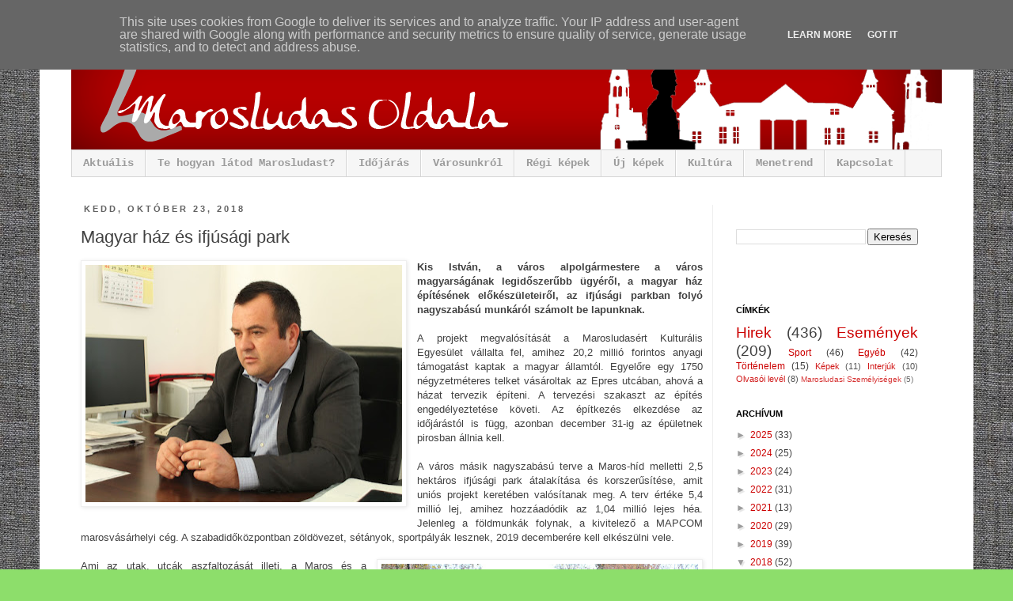

--- FILE ---
content_type: text/html; charset=utf-8
request_url: https://www.google.com/recaptcha/api2/aframe
body_size: 251
content:
<!DOCTYPE HTML><html><head><meta http-equiv="content-type" content="text/html; charset=UTF-8"></head><body><script nonce="OQKLq5XKHv2bnVXs30rkRg">/** Anti-fraud and anti-abuse applications only. See google.com/recaptcha */ try{var clients={'sodar':'https://pagead2.googlesyndication.com/pagead/sodar?'};window.addEventListener("message",function(a){try{if(a.source===window.parent){var b=JSON.parse(a.data);var c=clients[b['id']];if(c){var d=document.createElement('img');d.src=c+b['params']+'&rc='+(localStorage.getItem("rc::a")?sessionStorage.getItem("rc::b"):"");window.document.body.appendChild(d);sessionStorage.setItem("rc::e",parseInt(sessionStorage.getItem("rc::e")||0)+1);localStorage.setItem("rc::h",'1768496538713');}}}catch(b){}});window.parent.postMessage("_grecaptcha_ready", "*");}catch(b){}</script></body></html>

--- FILE ---
content_type: text/javascript; charset=UTF-8
request_url: https://cdn1.curs-valutar-bnr.ro/custom_widgets/get_widget.php?lw=225&rw=6&font=Trebuchet%20MS&cft=00b0ea&ctt=ffffff&ttb=0&cc=f2f2f2&cfb=ffffff&ct=000000&pd=4&pc=4&aiv=1&val[]=8&val[]=19&val[]=4&val[]=9&val[]=20&val[]=10&mf=13&avc=1&ac=0&aod=0
body_size: 877
content:
document.write("<div id=\"widget_container_curs\" style=\"border:1px solid #f2f2f2;border-radius:6px;background-color:#ffffff;padding:2px;width:225px\"><div style=\"border-radius:6px;padding:4px;background-color:#00b0ea;color:#ffffff;text-align:center;font-family:\'Trebuchet MS\';font-size:13px;font-weight:normal;\">Curs valutar: 15 Ian 2026</div><div style=\"padding:4px;font-family:Trebuchet MS;text-align:left\"><table cellpadding=\"1\" cellspacing=\"1\" width=\"100%\" style=\"font-family:\'Trebuchet MS\';font-size:13px;color:#000000;text-align:left\"><tr><td><img src=\"//cdn1.curs-valutar-bnr.ro/templates/default/img/flags/eur.png\" width=\"16\" height=\"11\" alt=\"\"></td><td><b>EUR</b>: 5,0891 RON</td><td><span style=\"color:#f20606\">-0,0006 &#x25BC;</span></td></tr><tr><td><img src=\"//cdn1.curs-valutar-bnr.ro/templates/default/img/flags/usd.png\" width=\"16\" height=\"11\" alt=\"\"></td><td><b>USD</b>: 4,3740 RON</td><td><span style=\"color:#4ead08\">+0,0082 &#x25B2;</span></td></tr><tr><td><img src=\"//cdn1.curs-valutar-bnr.ro/templates/default/img/flags/chf.png\" width=\"16\" height=\"11\" alt=\"\"></td><td><b>CHF</b>: 5,4654 RON</td><td><span style=\"color:#4ead08\">+0,0122 &#x25B2;</span></td></tr><tr><td><img src=\"//cdn1.curs-valutar-bnr.ro/templates/default/img/flags/gbp.png\" width=\"16\" height=\"11\" alt=\"\"></td><td><b>GBP</b>: 5,8684 RON</td><td><span style=\"color:#f20606\">-0,0068 &#x25BC;</span></td></tr><tr><td><img src=\"//cdn1.curs-valutar-bnr.ro/templates/default/img/flags/xau.png\" width=\"16\" height=\"11\" alt=\"\"></td><td><b>XAU</b>: 649,3669 RON</td><td><span style=\"color:#f20606\">-1,2441 &#x25BC;</span></td></tr><tr><td><img src=\"//cdn1.curs-valutar-bnr.ro/templates/default/img/flags/huf.png\" width=\"16\" height=\"11\" alt=\"\"></td><td><b>HUF</b>: 0,0132 RON</td><td><span style=\"color:#4ead08\">+0,0000 &#x25B2;</span></td></tr></table></div></div>");var exchange_rates = new Array();
exchange_rates[22] = 1;

    exchange_rates[1] = 2.9297;
    exchange_rates[3] = 3.1468;
    exchange_rates[4] = 5.4654;
    exchange_rates[5] = 0.2098;
    exchange_rates[6] = 0.6811;
    exchange_rates[7] = 0.0925;
    exchange_rates[8] = 5.0891;
    exchange_rates[9] = 5.8684;
    exchange_rates[10] = 0.013193;
    exchange_rates[11] = 0.0276;
    exchange_rates[12] = 0.2557;
    exchange_rates[13] = 0.4343;
    exchange_rates[14] = 1.2092;
    exchange_rates[15] = 0.0558;
    exchange_rates[16] = 0.4762;
    exchange_rates[18] = 0.1013;
    exchange_rates[19] = 4.374;
    exchange_rates[20] = 649.3669;
    exchange_rates[21] = 5.967;
    exchange_rates[23] = 0.2675;
    exchange_rates[24] = 0.8104;
    exchange_rates[25] = 0.6278;
    exchange_rates[26] = 0.0485;
    exchange_rates[27] = 0.002984;
    exchange_rates[28] = 0.2458;
    exchange_rates[29] = 2.5149;
    exchange_rates[30] = 0.0434;
    exchange_rates[31] = 0.1006;
    exchange_rates[32] = 1.191;
    exchange_rates[33] = 0.1395;


function quickConvert()
{
    var from_currency_id = document.getElementById("widget_convertor_din").value;
    var to_currency_id = document.getElementById("widget_convertor_in").value;
    var amount = document.getElementById("widget_convertor_suma").value;

    var result = amount * (exchange_rates[from_currency_id] / exchange_rates[to_currency_id]);
    result = parseFloat(result);
    result = result.toFixed(4);

    document.getElementById("widget_convertor_rezultat").innerHTML = result;
}
